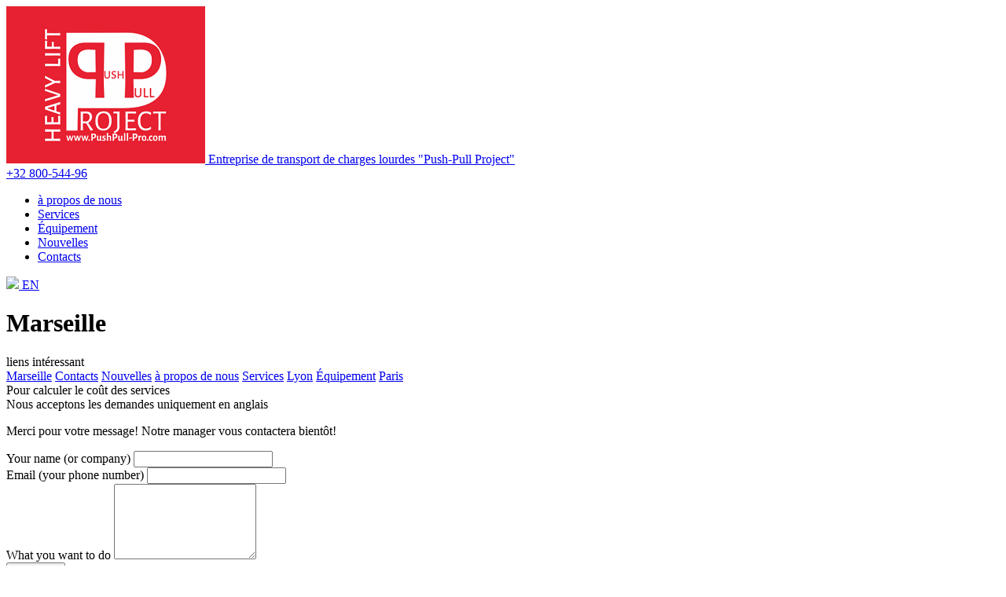

--- FILE ---
content_type: text/html; charset=UTF-8
request_url: https://europe.moving-com.com/france/marseille.html
body_size: 3090
content:
<!DOCTYPE html>
<html>
    <head>
        <meta charset="utf-8">
<meta name="viewport" content="width=device-width, initial-scale=1.0">
<meta name="description" content="   ">
<meta name="keywords" content="   ">
<meta name="author" content="Web-studio Atum">
<meta name="yandex-verification" content="f9af68fb6d9d58e7" />
<meta name="yandex-verification" content="2346bfc650d0ffe7" />
<base href="https://europe.moving-com.com/" />
<title>Marseille</title>
<link rel="shortcut icon" href="favicon.ico" type="image/x-icon">
<link href="/inc/css/bootstrap.min.css" rel="stylesheet">
<link href="/inc/css/lightbox.css" rel="stylesheet">
<link href="/inc/css/styles.css" rel="stylesheet">
<!-- HTML5 shim and Respond.js for IE8 support of HTML5 elements and media queries -->
<!--[if lt IE 9]>
    <script src="https://oss.maxcdn.com/html5shiv/3.7.2/html5shiv.min.js"></script>
    <script src="https://oss.maxcdn.com/respond/1.4.2/respond.min.js"></script>
<![endif]-->
    <link rel="stylesheet" href="/assets/components/ajaxform/css/default.css" type="text/css" />
<link rel="stylesheet" href="/assets/components/gallery/css/web.css" type="text/css" />
</head>
    <body>
        
        <header>
    <div class="container">
        
        <div class="row">
            <div class="col-sm-6 col-md-4 col-lg-4">
                <a href="france/" class="logo d-flex align-content-center">
                    <img src="uploads/logo2018-6-min-small.png" alt="Entreprise de transport de charges lourdes "Push-Pull Project""/>
                    <span class="align-self-center">Entreprise de transport de charges lourdes "Push-Pull Project"</span>
                </a>
            </div>
            <div class="col-sm-5 col-md-7 col-lg-7">
                <div class="text-right header-phone"><a href="tel:+3280054496" onclick="ga ('send', 'event', 'click_phone', 'click_phone');goog_report_conversion ('tel:+3280054496')">+32 800-544-96</a></div>
                <nav class="navbar navbar-expand-md">
                    <div class="collapse navbar-collapse" id="menu">
                        
                        <ul class="navbar-nav ml-auto">
                            <li class="nav-item align-self-center first active"> <a href="france/" class="nav-link" >à propos de nous</a></li><li class="nav-item align-self-center"> <a href="france/services.html" class="nav-link" >Services</a></li><li class="nav-item align-self-center"> <a href="france/equipement.html" class="nav-link" >Équipement</a></li><li class="nav-item align-self-center"> <a href="france/nouvelles.html" class="nav-link" >Nouvelles</a></li><li class="nav-item align-self-center last"> <a href="france/contacts.html" class="nav-link" >Contacts</a></li>
                        </ul>
                    </div>
                </nav>
            </div>
            <div class="col-sm-1 col-md-1 col-lg-1">
                <a href="france/en/marseilles.html" class="enhref" ><img src="/inc/img/eng-icon.jpg"/> EN</a>
            </div>
        </div>
    </div>
</header>
        <div id="wrapper">
            <div class="container">
                <h1>Marseille</h1>
                
                <div class="row">
                    <div class="col-md-4">
                        <div class="interesting">
                            <div class="title">liens <span>intéressant</span> </div>
                            <div class="interest-content">
                                <a href="france/marseille.html">Marseille</a>
<a href="france/contacts.html">Contacts</a>
<a href="france/nouvelles.html">Nouvelles</a>
<a href="france/a-propos-de-nous.html">à propos de nous</a>
<a href="france/services.html">Services</a>
<a href="france/lyon.html">Lyon</a>
<a href="france/equipement.html">Équipement</a>
<a href="france/paris.html">Paris</a>
                            </div>
                        </div>
                    </div>
                    <div class="col-md-8">
                        <div class="form-wrapper">
    <div class="title">Pour calculer le coût des services<br/><span class="small">Nous acceptons les demandes uniquement en anglais</span></div>
    <form class="ajax_form" method="post" action="france/marseille.html" id="orderForm" enctype="multipart/form-data">
    <div class="form-result">
        <p class="alert alert-success">Merci pour votre message! Notre manager vous contactera bientôt!</p>
    </div>
    <div class="row row-condensed">
        <div class="col-sm-12 col-md-6 mb-2">
            <label for="orderField1" class="control-label">Your name (or company)</label>
            <input type="text" class="form-control" id="orderField1" name="orderField1" required >
            <span class="error_orderField1 small"></span>
        </div>
        <div class="col-sm-12 col-md-6 mb-2">
            <label for="orderField2" class="control-label">Email (your phone number)</label>
            <input type="text" class="form-control phone" id="orderField2" name="orderField2" required >
            <span class="error_orderField2 small"></span>
        </div>
        <div class="col-sm-12 col-md-6 col-lg-6 mb-3">
            <label for="orderField3" class="control-label">What you want to do</label>
            <textarea class="form-control" id="orderField3" name="orderField3" required rows="6"></textarea>
            <span class="error_orderField3 small"></span>
        </div>
        <div class="col-sm-12 col-md-6 col-lg-6 mb-3">
            <div class="file_upload" id="file_upload">
                <button type="button" class="button">Attach file</button>
                <div class="mark">No file selected</div>
                <input type="file" name="orderField5" id="dirfile" value="">
            </div>
            <div class="form-item">
                <div class="g-recaptcha" data-sitekey="6Lc0hqsUAAAAAGCRDyAqtV0JinnuT817hNdOJmFu"></div>
<script type="text/javascript" src="https://www.google.com/recaptcha/api.js?hl=ru"></script>
                
            </div>
            <input type="hidden" name="orderField4[]" value="">
            
  <div class="custom-control custom-checkbox my-1 mr-sm-2">
    <input type="checkbox" class="custom-control-input" name="orderField4[]" id="orderField4" value="yes" required>
    <label class="custom-control-label" for="orderField4"><a href="#policy" data-toggle="modal" data-target="#policy" title="privacy policy">privacy policy</a></label>
  </div>
            <input type="submit" class="btn btn-info btn-block" name="orderSubmit" id="orderSubmit" value="Send">
        </div>
    </div>

	<input type="hidden" name="af_action" value="72265c52ac777ac14a9f15f5ecc33a30" />
</form>
</div>
                    </div>
                </div>
                
            </div>
            <div class="py-3"></div>
            <div class="container-fluid">
                <div class="row">
                <div class="col-sm-6 col-md-4 col-lg-2">
    <a href="/assets/gallery/2/13.jpg" title="moving the press" data-lightbox="gallery" >
        <img class="img-fluid d-block mx-auto" src="/assets/components/gallery/connector.php?action=web/phpthumb&amp;ctx=web&amp;w=400&amp;h=300&amp;zc=1&amp;far=C&amp;q=90&amp;src=%2Fassets%2Fgallery%2F2%2F13.jpg" alt="moving the press"  />
    </a>
</div>
<div class="col-sm-6 col-md-4 col-lg-2">
    <a href="/assets/gallery/2/8.jpg" title="pulling the machine" data-lightbox="gallery" >
        <img class="img-fluid d-block mx-auto" src="/assets/components/gallery/connector.php?action=web/phpthumb&amp;ctx=web&amp;w=400&amp;h=300&amp;zc=1&amp;far=C&amp;q=90&amp;src=%2Fassets%2Fgallery%2F2%2F8.jpg" alt="pulling the machine"  />
    </a>
</div>
<div class="col-sm-6 col-md-4 col-lg-2">
    <a href="/assets/gallery/2/10.jpg" title="lifting crane" data-lightbox="gallery" >
        <img class="img-fluid d-block mx-auto" src="/assets/components/gallery/connector.php?action=web/phpthumb&amp;ctx=web&amp;w=400&amp;h=300&amp;zc=1&amp;far=C&amp;q=90&amp;src=%2Fassets%2Fgallery%2F2%2F10.jpg" alt="lifting crane"  />
    </a>
</div>
<div class="col-sm-6 col-md-4 col-lg-2">
    <a href="/assets/gallery/2/9.jpg" title="rigging" data-lightbox="gallery" >
        <img class="img-fluid d-block mx-auto" src="/assets/components/gallery/connector.php?action=web/phpthumb&amp;ctx=web&amp;w=400&amp;h=300&amp;zc=1&amp;far=C&amp;q=90&amp;src=%2Fassets%2Fgallery%2F2%2F9.jpg" alt="rigging"  />
    </a>
</div>
<div class="col-sm-6 col-md-4 col-lg-2">
    <a href="/assets/gallery/2/12.jpg" title="rigging the press" data-lightbox="gallery" >
        <img class="img-fluid d-block mx-auto" src="/assets/components/gallery/connector.php?action=web/phpthumb&amp;ctx=web&amp;w=400&amp;h=300&amp;zc=1&amp;far=C&amp;q=90&amp;src=%2Fassets%2Fgallery%2F2%2F12.jpg" alt="rigging the press"  />
    </a>
</div>
<div class="col-sm-6 col-md-4 col-lg-2">
    <a href="/assets/gallery/2/11.jpg" title="mounting the machine" data-lightbox="gallery" >
        <img class="img-fluid d-block mx-auto" src="/assets/components/gallery/connector.php?action=web/phpthumb&amp;ctx=web&amp;w=400&amp;h=300&amp;zc=1&amp;far=C&amp;q=90&amp;src=%2Fassets%2Fgallery%2F2%2F11.jpg" alt="mounting the machine"  />
    </a>
</div>
            </div>
            </div>
        </div>
        <footer>
    <div class="container">
        <div class="row">
            <div class="col-md-6">
                <div class="copyright">© 2019 Entreprise de transport de charges lourdes "Push-Pull Project"<br/>
                    <span class="small">La copie partielle ou complète du texte et des documents photographiques n'est possible qu'avec l'autorisation écrite de l'administration de la société. Lien vers le site Web requis!</span></div>
            </div>
            <div class="col-md-5">
                <div class="footer-label">gréage | montage | demontage</div>
            </div>
            <div class="col-md-1">
                <div class="madein">fabriqué en <a href="http://a-tum.ru" target="_blank">Atum</a></div>
            </div>
        </div>
        
    </div>
</footer>
        <!-- Yandex.Metrika counter -->
<script type="text/javascript" >
    (function (d, w, c) {
        (w[c] = w[c] || []).push(function() {
            try {
                w.yaCounter48358970 = new Ya.Metrika({
                    id:48358970,
                    clickmap:true,
                    trackLinks:true,
                    accurateTrackBounce:true,
                    webvisor:true
                });
            } catch(e) { }
        });

        var n = d.getElementsByTagName("script")[0],
            s = d.createElement("script"),
            f = function () { n.parentNode.insertBefore(s, n); };
        s.type = "text/javascript";
        s.async = true;
        s.src = "https://mc.yandex.ru/metrika/watch.js";

        if (w.opera == "[object Opera]") {
            d.addEventListener("DOMContentLoaded", f, false);
        } else { f(); }
    })(document, window, "yandex_metrika_callbacks");
</script>
<noscript><div><img src="https://mc.yandex.ru/watch/48358970" style="position:absolute; left:-9999px;" alt="" /></div></noscript>
<!-- /Yandex.Metrika counter -->


<script src="/inc/js/jquery-3.2.1.min.js"></script>
<script src="/inc/js/jquery-migrate-3.0.0.min.js"></script>
<script src="/inc/js/popper.min.js"></script>
<script src="/inc/js/bootstrap.min.js"></script>
<script src="/inc/js/jquery.maskedinput.js"></script>
<script src="/inc/js/lightbox.min.js"></script>
<script src="/inc/js/scripts.js"></script>
<script>
$(document).ready(function(){
    
    var wrapper = $( "#file_upload" ),
        inp = wrapper.find( "input" ),
        btn = wrapper.find( ".button" ),
        lbl = wrapper.find( ".mark" );
    inp.focus(function(){
        wrapper.addClass( "focus" );
    }).blur(function(){
        wrapper.removeClass( "focus" );
    });
    var file_api = ( window.File && window.FileReader && window.FileList && window.Blob ) ? true : false;
    inp.change(function(){
        var file_name;
        if( file_api && inp[ 0 ].files[ 0 ] )
            file_name = inp[ 0 ].files[ 0 ].name;
        else
            file_name = inp.val().replace( "C:\\fakepath\\", '' );
        if( ! file_name.length ) return;
        if( btn.is( ":visible" ) ){
            btn.text( file_name );
            //btn.text( "Выбрать" );
        }else
            btn.text( file_name );
    }).change();
    
});
</script>
    <script type="text/javascript" src="/assets/components/ajaxform/js/custom.js"></script>
<script type="text/javascript">AjaxForm.initialize({"assetsUrl":"\/assets\/components\/ajaxform\/","actionUrl":"\/assets\/components\/ajaxform\/action.php","closeMessage":"\u0437\u0430\u043a\u0440\u044b\u0442\u044c \u0432\u0441\u0435","formSelector":"form.ajax_form","pageId":29});</script>
</body>
</html>

--- FILE ---
content_type: text/html; charset=utf-8
request_url: https://www.google.com/recaptcha/api2/anchor?ar=1&k=6Lc0hqsUAAAAAGCRDyAqtV0JinnuT817hNdOJmFu&co=aHR0cHM6Ly9ldXJvcGUubW92aW5nLWNvbS5jb206NDQz&hl=ru&v=PoyoqOPhxBO7pBk68S4YbpHZ&size=normal&anchor-ms=20000&execute-ms=30000&cb=4z2gubxjtnah
body_size: 49503
content:
<!DOCTYPE HTML><html dir="ltr" lang="ru"><head><meta http-equiv="Content-Type" content="text/html; charset=UTF-8">
<meta http-equiv="X-UA-Compatible" content="IE=edge">
<title>reCAPTCHA</title>
<style type="text/css">
/* cyrillic-ext */
@font-face {
  font-family: 'Roboto';
  font-style: normal;
  font-weight: 400;
  font-stretch: 100%;
  src: url(//fonts.gstatic.com/s/roboto/v48/KFO7CnqEu92Fr1ME7kSn66aGLdTylUAMa3GUBHMdazTgWw.woff2) format('woff2');
  unicode-range: U+0460-052F, U+1C80-1C8A, U+20B4, U+2DE0-2DFF, U+A640-A69F, U+FE2E-FE2F;
}
/* cyrillic */
@font-face {
  font-family: 'Roboto';
  font-style: normal;
  font-weight: 400;
  font-stretch: 100%;
  src: url(//fonts.gstatic.com/s/roboto/v48/KFO7CnqEu92Fr1ME7kSn66aGLdTylUAMa3iUBHMdazTgWw.woff2) format('woff2');
  unicode-range: U+0301, U+0400-045F, U+0490-0491, U+04B0-04B1, U+2116;
}
/* greek-ext */
@font-face {
  font-family: 'Roboto';
  font-style: normal;
  font-weight: 400;
  font-stretch: 100%;
  src: url(//fonts.gstatic.com/s/roboto/v48/KFO7CnqEu92Fr1ME7kSn66aGLdTylUAMa3CUBHMdazTgWw.woff2) format('woff2');
  unicode-range: U+1F00-1FFF;
}
/* greek */
@font-face {
  font-family: 'Roboto';
  font-style: normal;
  font-weight: 400;
  font-stretch: 100%;
  src: url(//fonts.gstatic.com/s/roboto/v48/KFO7CnqEu92Fr1ME7kSn66aGLdTylUAMa3-UBHMdazTgWw.woff2) format('woff2');
  unicode-range: U+0370-0377, U+037A-037F, U+0384-038A, U+038C, U+038E-03A1, U+03A3-03FF;
}
/* math */
@font-face {
  font-family: 'Roboto';
  font-style: normal;
  font-weight: 400;
  font-stretch: 100%;
  src: url(//fonts.gstatic.com/s/roboto/v48/KFO7CnqEu92Fr1ME7kSn66aGLdTylUAMawCUBHMdazTgWw.woff2) format('woff2');
  unicode-range: U+0302-0303, U+0305, U+0307-0308, U+0310, U+0312, U+0315, U+031A, U+0326-0327, U+032C, U+032F-0330, U+0332-0333, U+0338, U+033A, U+0346, U+034D, U+0391-03A1, U+03A3-03A9, U+03B1-03C9, U+03D1, U+03D5-03D6, U+03F0-03F1, U+03F4-03F5, U+2016-2017, U+2034-2038, U+203C, U+2040, U+2043, U+2047, U+2050, U+2057, U+205F, U+2070-2071, U+2074-208E, U+2090-209C, U+20D0-20DC, U+20E1, U+20E5-20EF, U+2100-2112, U+2114-2115, U+2117-2121, U+2123-214F, U+2190, U+2192, U+2194-21AE, U+21B0-21E5, U+21F1-21F2, U+21F4-2211, U+2213-2214, U+2216-22FF, U+2308-230B, U+2310, U+2319, U+231C-2321, U+2336-237A, U+237C, U+2395, U+239B-23B7, U+23D0, U+23DC-23E1, U+2474-2475, U+25AF, U+25B3, U+25B7, U+25BD, U+25C1, U+25CA, U+25CC, U+25FB, U+266D-266F, U+27C0-27FF, U+2900-2AFF, U+2B0E-2B11, U+2B30-2B4C, U+2BFE, U+3030, U+FF5B, U+FF5D, U+1D400-1D7FF, U+1EE00-1EEFF;
}
/* symbols */
@font-face {
  font-family: 'Roboto';
  font-style: normal;
  font-weight: 400;
  font-stretch: 100%;
  src: url(//fonts.gstatic.com/s/roboto/v48/KFO7CnqEu92Fr1ME7kSn66aGLdTylUAMaxKUBHMdazTgWw.woff2) format('woff2');
  unicode-range: U+0001-000C, U+000E-001F, U+007F-009F, U+20DD-20E0, U+20E2-20E4, U+2150-218F, U+2190, U+2192, U+2194-2199, U+21AF, U+21E6-21F0, U+21F3, U+2218-2219, U+2299, U+22C4-22C6, U+2300-243F, U+2440-244A, U+2460-24FF, U+25A0-27BF, U+2800-28FF, U+2921-2922, U+2981, U+29BF, U+29EB, U+2B00-2BFF, U+4DC0-4DFF, U+FFF9-FFFB, U+10140-1018E, U+10190-1019C, U+101A0, U+101D0-101FD, U+102E0-102FB, U+10E60-10E7E, U+1D2C0-1D2D3, U+1D2E0-1D37F, U+1F000-1F0FF, U+1F100-1F1AD, U+1F1E6-1F1FF, U+1F30D-1F30F, U+1F315, U+1F31C, U+1F31E, U+1F320-1F32C, U+1F336, U+1F378, U+1F37D, U+1F382, U+1F393-1F39F, U+1F3A7-1F3A8, U+1F3AC-1F3AF, U+1F3C2, U+1F3C4-1F3C6, U+1F3CA-1F3CE, U+1F3D4-1F3E0, U+1F3ED, U+1F3F1-1F3F3, U+1F3F5-1F3F7, U+1F408, U+1F415, U+1F41F, U+1F426, U+1F43F, U+1F441-1F442, U+1F444, U+1F446-1F449, U+1F44C-1F44E, U+1F453, U+1F46A, U+1F47D, U+1F4A3, U+1F4B0, U+1F4B3, U+1F4B9, U+1F4BB, U+1F4BF, U+1F4C8-1F4CB, U+1F4D6, U+1F4DA, U+1F4DF, U+1F4E3-1F4E6, U+1F4EA-1F4ED, U+1F4F7, U+1F4F9-1F4FB, U+1F4FD-1F4FE, U+1F503, U+1F507-1F50B, U+1F50D, U+1F512-1F513, U+1F53E-1F54A, U+1F54F-1F5FA, U+1F610, U+1F650-1F67F, U+1F687, U+1F68D, U+1F691, U+1F694, U+1F698, U+1F6AD, U+1F6B2, U+1F6B9-1F6BA, U+1F6BC, U+1F6C6-1F6CF, U+1F6D3-1F6D7, U+1F6E0-1F6EA, U+1F6F0-1F6F3, U+1F6F7-1F6FC, U+1F700-1F7FF, U+1F800-1F80B, U+1F810-1F847, U+1F850-1F859, U+1F860-1F887, U+1F890-1F8AD, U+1F8B0-1F8BB, U+1F8C0-1F8C1, U+1F900-1F90B, U+1F93B, U+1F946, U+1F984, U+1F996, U+1F9E9, U+1FA00-1FA6F, U+1FA70-1FA7C, U+1FA80-1FA89, U+1FA8F-1FAC6, U+1FACE-1FADC, U+1FADF-1FAE9, U+1FAF0-1FAF8, U+1FB00-1FBFF;
}
/* vietnamese */
@font-face {
  font-family: 'Roboto';
  font-style: normal;
  font-weight: 400;
  font-stretch: 100%;
  src: url(//fonts.gstatic.com/s/roboto/v48/KFO7CnqEu92Fr1ME7kSn66aGLdTylUAMa3OUBHMdazTgWw.woff2) format('woff2');
  unicode-range: U+0102-0103, U+0110-0111, U+0128-0129, U+0168-0169, U+01A0-01A1, U+01AF-01B0, U+0300-0301, U+0303-0304, U+0308-0309, U+0323, U+0329, U+1EA0-1EF9, U+20AB;
}
/* latin-ext */
@font-face {
  font-family: 'Roboto';
  font-style: normal;
  font-weight: 400;
  font-stretch: 100%;
  src: url(//fonts.gstatic.com/s/roboto/v48/KFO7CnqEu92Fr1ME7kSn66aGLdTylUAMa3KUBHMdazTgWw.woff2) format('woff2');
  unicode-range: U+0100-02BA, U+02BD-02C5, U+02C7-02CC, U+02CE-02D7, U+02DD-02FF, U+0304, U+0308, U+0329, U+1D00-1DBF, U+1E00-1E9F, U+1EF2-1EFF, U+2020, U+20A0-20AB, U+20AD-20C0, U+2113, U+2C60-2C7F, U+A720-A7FF;
}
/* latin */
@font-face {
  font-family: 'Roboto';
  font-style: normal;
  font-weight: 400;
  font-stretch: 100%;
  src: url(//fonts.gstatic.com/s/roboto/v48/KFO7CnqEu92Fr1ME7kSn66aGLdTylUAMa3yUBHMdazQ.woff2) format('woff2');
  unicode-range: U+0000-00FF, U+0131, U+0152-0153, U+02BB-02BC, U+02C6, U+02DA, U+02DC, U+0304, U+0308, U+0329, U+2000-206F, U+20AC, U+2122, U+2191, U+2193, U+2212, U+2215, U+FEFF, U+FFFD;
}
/* cyrillic-ext */
@font-face {
  font-family: 'Roboto';
  font-style: normal;
  font-weight: 500;
  font-stretch: 100%;
  src: url(//fonts.gstatic.com/s/roboto/v48/KFO7CnqEu92Fr1ME7kSn66aGLdTylUAMa3GUBHMdazTgWw.woff2) format('woff2');
  unicode-range: U+0460-052F, U+1C80-1C8A, U+20B4, U+2DE0-2DFF, U+A640-A69F, U+FE2E-FE2F;
}
/* cyrillic */
@font-face {
  font-family: 'Roboto';
  font-style: normal;
  font-weight: 500;
  font-stretch: 100%;
  src: url(//fonts.gstatic.com/s/roboto/v48/KFO7CnqEu92Fr1ME7kSn66aGLdTylUAMa3iUBHMdazTgWw.woff2) format('woff2');
  unicode-range: U+0301, U+0400-045F, U+0490-0491, U+04B0-04B1, U+2116;
}
/* greek-ext */
@font-face {
  font-family: 'Roboto';
  font-style: normal;
  font-weight: 500;
  font-stretch: 100%;
  src: url(//fonts.gstatic.com/s/roboto/v48/KFO7CnqEu92Fr1ME7kSn66aGLdTylUAMa3CUBHMdazTgWw.woff2) format('woff2');
  unicode-range: U+1F00-1FFF;
}
/* greek */
@font-face {
  font-family: 'Roboto';
  font-style: normal;
  font-weight: 500;
  font-stretch: 100%;
  src: url(//fonts.gstatic.com/s/roboto/v48/KFO7CnqEu92Fr1ME7kSn66aGLdTylUAMa3-UBHMdazTgWw.woff2) format('woff2');
  unicode-range: U+0370-0377, U+037A-037F, U+0384-038A, U+038C, U+038E-03A1, U+03A3-03FF;
}
/* math */
@font-face {
  font-family: 'Roboto';
  font-style: normal;
  font-weight: 500;
  font-stretch: 100%;
  src: url(//fonts.gstatic.com/s/roboto/v48/KFO7CnqEu92Fr1ME7kSn66aGLdTylUAMawCUBHMdazTgWw.woff2) format('woff2');
  unicode-range: U+0302-0303, U+0305, U+0307-0308, U+0310, U+0312, U+0315, U+031A, U+0326-0327, U+032C, U+032F-0330, U+0332-0333, U+0338, U+033A, U+0346, U+034D, U+0391-03A1, U+03A3-03A9, U+03B1-03C9, U+03D1, U+03D5-03D6, U+03F0-03F1, U+03F4-03F5, U+2016-2017, U+2034-2038, U+203C, U+2040, U+2043, U+2047, U+2050, U+2057, U+205F, U+2070-2071, U+2074-208E, U+2090-209C, U+20D0-20DC, U+20E1, U+20E5-20EF, U+2100-2112, U+2114-2115, U+2117-2121, U+2123-214F, U+2190, U+2192, U+2194-21AE, U+21B0-21E5, U+21F1-21F2, U+21F4-2211, U+2213-2214, U+2216-22FF, U+2308-230B, U+2310, U+2319, U+231C-2321, U+2336-237A, U+237C, U+2395, U+239B-23B7, U+23D0, U+23DC-23E1, U+2474-2475, U+25AF, U+25B3, U+25B7, U+25BD, U+25C1, U+25CA, U+25CC, U+25FB, U+266D-266F, U+27C0-27FF, U+2900-2AFF, U+2B0E-2B11, U+2B30-2B4C, U+2BFE, U+3030, U+FF5B, U+FF5D, U+1D400-1D7FF, U+1EE00-1EEFF;
}
/* symbols */
@font-face {
  font-family: 'Roboto';
  font-style: normal;
  font-weight: 500;
  font-stretch: 100%;
  src: url(//fonts.gstatic.com/s/roboto/v48/KFO7CnqEu92Fr1ME7kSn66aGLdTylUAMaxKUBHMdazTgWw.woff2) format('woff2');
  unicode-range: U+0001-000C, U+000E-001F, U+007F-009F, U+20DD-20E0, U+20E2-20E4, U+2150-218F, U+2190, U+2192, U+2194-2199, U+21AF, U+21E6-21F0, U+21F3, U+2218-2219, U+2299, U+22C4-22C6, U+2300-243F, U+2440-244A, U+2460-24FF, U+25A0-27BF, U+2800-28FF, U+2921-2922, U+2981, U+29BF, U+29EB, U+2B00-2BFF, U+4DC0-4DFF, U+FFF9-FFFB, U+10140-1018E, U+10190-1019C, U+101A0, U+101D0-101FD, U+102E0-102FB, U+10E60-10E7E, U+1D2C0-1D2D3, U+1D2E0-1D37F, U+1F000-1F0FF, U+1F100-1F1AD, U+1F1E6-1F1FF, U+1F30D-1F30F, U+1F315, U+1F31C, U+1F31E, U+1F320-1F32C, U+1F336, U+1F378, U+1F37D, U+1F382, U+1F393-1F39F, U+1F3A7-1F3A8, U+1F3AC-1F3AF, U+1F3C2, U+1F3C4-1F3C6, U+1F3CA-1F3CE, U+1F3D4-1F3E0, U+1F3ED, U+1F3F1-1F3F3, U+1F3F5-1F3F7, U+1F408, U+1F415, U+1F41F, U+1F426, U+1F43F, U+1F441-1F442, U+1F444, U+1F446-1F449, U+1F44C-1F44E, U+1F453, U+1F46A, U+1F47D, U+1F4A3, U+1F4B0, U+1F4B3, U+1F4B9, U+1F4BB, U+1F4BF, U+1F4C8-1F4CB, U+1F4D6, U+1F4DA, U+1F4DF, U+1F4E3-1F4E6, U+1F4EA-1F4ED, U+1F4F7, U+1F4F9-1F4FB, U+1F4FD-1F4FE, U+1F503, U+1F507-1F50B, U+1F50D, U+1F512-1F513, U+1F53E-1F54A, U+1F54F-1F5FA, U+1F610, U+1F650-1F67F, U+1F687, U+1F68D, U+1F691, U+1F694, U+1F698, U+1F6AD, U+1F6B2, U+1F6B9-1F6BA, U+1F6BC, U+1F6C6-1F6CF, U+1F6D3-1F6D7, U+1F6E0-1F6EA, U+1F6F0-1F6F3, U+1F6F7-1F6FC, U+1F700-1F7FF, U+1F800-1F80B, U+1F810-1F847, U+1F850-1F859, U+1F860-1F887, U+1F890-1F8AD, U+1F8B0-1F8BB, U+1F8C0-1F8C1, U+1F900-1F90B, U+1F93B, U+1F946, U+1F984, U+1F996, U+1F9E9, U+1FA00-1FA6F, U+1FA70-1FA7C, U+1FA80-1FA89, U+1FA8F-1FAC6, U+1FACE-1FADC, U+1FADF-1FAE9, U+1FAF0-1FAF8, U+1FB00-1FBFF;
}
/* vietnamese */
@font-face {
  font-family: 'Roboto';
  font-style: normal;
  font-weight: 500;
  font-stretch: 100%;
  src: url(//fonts.gstatic.com/s/roboto/v48/KFO7CnqEu92Fr1ME7kSn66aGLdTylUAMa3OUBHMdazTgWw.woff2) format('woff2');
  unicode-range: U+0102-0103, U+0110-0111, U+0128-0129, U+0168-0169, U+01A0-01A1, U+01AF-01B0, U+0300-0301, U+0303-0304, U+0308-0309, U+0323, U+0329, U+1EA0-1EF9, U+20AB;
}
/* latin-ext */
@font-face {
  font-family: 'Roboto';
  font-style: normal;
  font-weight: 500;
  font-stretch: 100%;
  src: url(//fonts.gstatic.com/s/roboto/v48/KFO7CnqEu92Fr1ME7kSn66aGLdTylUAMa3KUBHMdazTgWw.woff2) format('woff2');
  unicode-range: U+0100-02BA, U+02BD-02C5, U+02C7-02CC, U+02CE-02D7, U+02DD-02FF, U+0304, U+0308, U+0329, U+1D00-1DBF, U+1E00-1E9F, U+1EF2-1EFF, U+2020, U+20A0-20AB, U+20AD-20C0, U+2113, U+2C60-2C7F, U+A720-A7FF;
}
/* latin */
@font-face {
  font-family: 'Roboto';
  font-style: normal;
  font-weight: 500;
  font-stretch: 100%;
  src: url(//fonts.gstatic.com/s/roboto/v48/KFO7CnqEu92Fr1ME7kSn66aGLdTylUAMa3yUBHMdazQ.woff2) format('woff2');
  unicode-range: U+0000-00FF, U+0131, U+0152-0153, U+02BB-02BC, U+02C6, U+02DA, U+02DC, U+0304, U+0308, U+0329, U+2000-206F, U+20AC, U+2122, U+2191, U+2193, U+2212, U+2215, U+FEFF, U+FFFD;
}
/* cyrillic-ext */
@font-face {
  font-family: 'Roboto';
  font-style: normal;
  font-weight: 900;
  font-stretch: 100%;
  src: url(//fonts.gstatic.com/s/roboto/v48/KFO7CnqEu92Fr1ME7kSn66aGLdTylUAMa3GUBHMdazTgWw.woff2) format('woff2');
  unicode-range: U+0460-052F, U+1C80-1C8A, U+20B4, U+2DE0-2DFF, U+A640-A69F, U+FE2E-FE2F;
}
/* cyrillic */
@font-face {
  font-family: 'Roboto';
  font-style: normal;
  font-weight: 900;
  font-stretch: 100%;
  src: url(//fonts.gstatic.com/s/roboto/v48/KFO7CnqEu92Fr1ME7kSn66aGLdTylUAMa3iUBHMdazTgWw.woff2) format('woff2');
  unicode-range: U+0301, U+0400-045F, U+0490-0491, U+04B0-04B1, U+2116;
}
/* greek-ext */
@font-face {
  font-family: 'Roboto';
  font-style: normal;
  font-weight: 900;
  font-stretch: 100%;
  src: url(//fonts.gstatic.com/s/roboto/v48/KFO7CnqEu92Fr1ME7kSn66aGLdTylUAMa3CUBHMdazTgWw.woff2) format('woff2');
  unicode-range: U+1F00-1FFF;
}
/* greek */
@font-face {
  font-family: 'Roboto';
  font-style: normal;
  font-weight: 900;
  font-stretch: 100%;
  src: url(//fonts.gstatic.com/s/roboto/v48/KFO7CnqEu92Fr1ME7kSn66aGLdTylUAMa3-UBHMdazTgWw.woff2) format('woff2');
  unicode-range: U+0370-0377, U+037A-037F, U+0384-038A, U+038C, U+038E-03A1, U+03A3-03FF;
}
/* math */
@font-face {
  font-family: 'Roboto';
  font-style: normal;
  font-weight: 900;
  font-stretch: 100%;
  src: url(//fonts.gstatic.com/s/roboto/v48/KFO7CnqEu92Fr1ME7kSn66aGLdTylUAMawCUBHMdazTgWw.woff2) format('woff2');
  unicode-range: U+0302-0303, U+0305, U+0307-0308, U+0310, U+0312, U+0315, U+031A, U+0326-0327, U+032C, U+032F-0330, U+0332-0333, U+0338, U+033A, U+0346, U+034D, U+0391-03A1, U+03A3-03A9, U+03B1-03C9, U+03D1, U+03D5-03D6, U+03F0-03F1, U+03F4-03F5, U+2016-2017, U+2034-2038, U+203C, U+2040, U+2043, U+2047, U+2050, U+2057, U+205F, U+2070-2071, U+2074-208E, U+2090-209C, U+20D0-20DC, U+20E1, U+20E5-20EF, U+2100-2112, U+2114-2115, U+2117-2121, U+2123-214F, U+2190, U+2192, U+2194-21AE, U+21B0-21E5, U+21F1-21F2, U+21F4-2211, U+2213-2214, U+2216-22FF, U+2308-230B, U+2310, U+2319, U+231C-2321, U+2336-237A, U+237C, U+2395, U+239B-23B7, U+23D0, U+23DC-23E1, U+2474-2475, U+25AF, U+25B3, U+25B7, U+25BD, U+25C1, U+25CA, U+25CC, U+25FB, U+266D-266F, U+27C0-27FF, U+2900-2AFF, U+2B0E-2B11, U+2B30-2B4C, U+2BFE, U+3030, U+FF5B, U+FF5D, U+1D400-1D7FF, U+1EE00-1EEFF;
}
/* symbols */
@font-face {
  font-family: 'Roboto';
  font-style: normal;
  font-weight: 900;
  font-stretch: 100%;
  src: url(//fonts.gstatic.com/s/roboto/v48/KFO7CnqEu92Fr1ME7kSn66aGLdTylUAMaxKUBHMdazTgWw.woff2) format('woff2');
  unicode-range: U+0001-000C, U+000E-001F, U+007F-009F, U+20DD-20E0, U+20E2-20E4, U+2150-218F, U+2190, U+2192, U+2194-2199, U+21AF, U+21E6-21F0, U+21F3, U+2218-2219, U+2299, U+22C4-22C6, U+2300-243F, U+2440-244A, U+2460-24FF, U+25A0-27BF, U+2800-28FF, U+2921-2922, U+2981, U+29BF, U+29EB, U+2B00-2BFF, U+4DC0-4DFF, U+FFF9-FFFB, U+10140-1018E, U+10190-1019C, U+101A0, U+101D0-101FD, U+102E0-102FB, U+10E60-10E7E, U+1D2C0-1D2D3, U+1D2E0-1D37F, U+1F000-1F0FF, U+1F100-1F1AD, U+1F1E6-1F1FF, U+1F30D-1F30F, U+1F315, U+1F31C, U+1F31E, U+1F320-1F32C, U+1F336, U+1F378, U+1F37D, U+1F382, U+1F393-1F39F, U+1F3A7-1F3A8, U+1F3AC-1F3AF, U+1F3C2, U+1F3C4-1F3C6, U+1F3CA-1F3CE, U+1F3D4-1F3E0, U+1F3ED, U+1F3F1-1F3F3, U+1F3F5-1F3F7, U+1F408, U+1F415, U+1F41F, U+1F426, U+1F43F, U+1F441-1F442, U+1F444, U+1F446-1F449, U+1F44C-1F44E, U+1F453, U+1F46A, U+1F47D, U+1F4A3, U+1F4B0, U+1F4B3, U+1F4B9, U+1F4BB, U+1F4BF, U+1F4C8-1F4CB, U+1F4D6, U+1F4DA, U+1F4DF, U+1F4E3-1F4E6, U+1F4EA-1F4ED, U+1F4F7, U+1F4F9-1F4FB, U+1F4FD-1F4FE, U+1F503, U+1F507-1F50B, U+1F50D, U+1F512-1F513, U+1F53E-1F54A, U+1F54F-1F5FA, U+1F610, U+1F650-1F67F, U+1F687, U+1F68D, U+1F691, U+1F694, U+1F698, U+1F6AD, U+1F6B2, U+1F6B9-1F6BA, U+1F6BC, U+1F6C6-1F6CF, U+1F6D3-1F6D7, U+1F6E0-1F6EA, U+1F6F0-1F6F3, U+1F6F7-1F6FC, U+1F700-1F7FF, U+1F800-1F80B, U+1F810-1F847, U+1F850-1F859, U+1F860-1F887, U+1F890-1F8AD, U+1F8B0-1F8BB, U+1F8C0-1F8C1, U+1F900-1F90B, U+1F93B, U+1F946, U+1F984, U+1F996, U+1F9E9, U+1FA00-1FA6F, U+1FA70-1FA7C, U+1FA80-1FA89, U+1FA8F-1FAC6, U+1FACE-1FADC, U+1FADF-1FAE9, U+1FAF0-1FAF8, U+1FB00-1FBFF;
}
/* vietnamese */
@font-face {
  font-family: 'Roboto';
  font-style: normal;
  font-weight: 900;
  font-stretch: 100%;
  src: url(//fonts.gstatic.com/s/roboto/v48/KFO7CnqEu92Fr1ME7kSn66aGLdTylUAMa3OUBHMdazTgWw.woff2) format('woff2');
  unicode-range: U+0102-0103, U+0110-0111, U+0128-0129, U+0168-0169, U+01A0-01A1, U+01AF-01B0, U+0300-0301, U+0303-0304, U+0308-0309, U+0323, U+0329, U+1EA0-1EF9, U+20AB;
}
/* latin-ext */
@font-face {
  font-family: 'Roboto';
  font-style: normal;
  font-weight: 900;
  font-stretch: 100%;
  src: url(//fonts.gstatic.com/s/roboto/v48/KFO7CnqEu92Fr1ME7kSn66aGLdTylUAMa3KUBHMdazTgWw.woff2) format('woff2');
  unicode-range: U+0100-02BA, U+02BD-02C5, U+02C7-02CC, U+02CE-02D7, U+02DD-02FF, U+0304, U+0308, U+0329, U+1D00-1DBF, U+1E00-1E9F, U+1EF2-1EFF, U+2020, U+20A0-20AB, U+20AD-20C0, U+2113, U+2C60-2C7F, U+A720-A7FF;
}
/* latin */
@font-face {
  font-family: 'Roboto';
  font-style: normal;
  font-weight: 900;
  font-stretch: 100%;
  src: url(//fonts.gstatic.com/s/roboto/v48/KFO7CnqEu92Fr1ME7kSn66aGLdTylUAMa3yUBHMdazQ.woff2) format('woff2');
  unicode-range: U+0000-00FF, U+0131, U+0152-0153, U+02BB-02BC, U+02C6, U+02DA, U+02DC, U+0304, U+0308, U+0329, U+2000-206F, U+20AC, U+2122, U+2191, U+2193, U+2212, U+2215, U+FEFF, U+FFFD;
}

</style>
<link rel="stylesheet" type="text/css" href="https://www.gstatic.com/recaptcha/releases/PoyoqOPhxBO7pBk68S4YbpHZ/styles__ltr.css">
<script nonce="YWg5i8bBJDWZet8IGPMdjQ" type="text/javascript">window['__recaptcha_api'] = 'https://www.google.com/recaptcha/api2/';</script>
<script type="text/javascript" src="https://www.gstatic.com/recaptcha/releases/PoyoqOPhxBO7pBk68S4YbpHZ/recaptcha__ru.js" nonce="YWg5i8bBJDWZet8IGPMdjQ">
      
    </script></head>
<body><div id="rc-anchor-alert" class="rc-anchor-alert"></div>
<input type="hidden" id="recaptcha-token" value="[base64]">
<script type="text/javascript" nonce="YWg5i8bBJDWZet8IGPMdjQ">
      recaptcha.anchor.Main.init("[\x22ainput\x22,[\x22bgdata\x22,\x22\x22,\[base64]/[base64]/[base64]/[base64]/[base64]/[base64]/KGcoTywyNTMsTy5PKSxVRyhPLEMpKTpnKE8sMjUzLEMpLE8pKSxsKSksTykpfSxieT1mdW5jdGlvbihDLE8sdSxsKXtmb3IobD0odT1SKEMpLDApO08+MDtPLS0pbD1sPDw4fFooQyk7ZyhDLHUsbCl9LFVHPWZ1bmN0aW9uKEMsTyl7Qy5pLmxlbmd0aD4xMDQ/[base64]/[base64]/[base64]/[base64]/[base64]/[base64]/[base64]\\u003d\x22,\[base64]\\u003d\x22,\x22DSPCpkMPwpbCj8KHd8KCIG7ChMKGwp48w4vDizRLwo1SIgbCtEnCgDZRwoEBwrx2w4ZHYF/Ch8Kgw6MAZAxscEQAbm9BdsOEQAISw5Nfw7XCucO9wpZYAGNvw5kHLB5fwovDq8OMHVTCgXRQCsKyQkpoccO6w5TDmcOswp0DFMKMUkwjFsK/[base64]/CoMKwQsOASsOUPyfDvHTCrcKPay3CvMOiwqbDlcOMP2YXEFArwqtuwpBgw51swrp+MGjCoEXDsRjCtEgQcMO/On4YwqUAwrLDthjCgcOvwotMZMK9agjDtkjCvcKyfnfCpkvCnkEXbcO5Z1oMbQzDs8Oxw6oIwogbfMO+w7jCsk/CmMO/w6wEwrvCl1LDkEwYRjrCiXQ+esKmEMKSDsO5V8OAE8KBb07DkcO7GsOcw7fDkMKZDMKGw7ZJLFvCo1TDpQ3Ck8Ohw598D2rCth/CjH1awrptw5J3w4JAS0F7wrYWH8O9w4l4woBaB3rCu8Oqw67DoMOXwokaQCjDs0sTMcOFWsOSw78mwofCi8OxHcOYw6zDgVPDrzLCiGDCv23DhMKnWlzDqTw4G1DCsMKwwoXDl8KQwqvCu8O3wqzDgTxtTQhqwqHDmhFLY18ZH3EcYsOzwobCoD8vwp/DqjFMwrBxE8K2NMOewrTCnsOTczvDhMKXJAA/wr3Dv8KNegkww4ZfWcOcwpfDlsODwpEmw7JRw6rCgcKyMMOBKUcyGMK6wpsjwoXCpsKDZsOhw6jDk2zDgMOuacKIZMOrw5Rbw7DDkBNQw6fDisOpw73Dp2LCjcONQ8KqJUVhOxY/UidGw6FdQsKoCsODwpHCg8Orw4bCoQjDhMKbEU/CinTDqMOnwrRBSxwwwotnw7tow7jCksOyw6rDjsKOWMOiJlA/w5gmwqBwwrQ7w7TDpMOxWDDCk8KnS17CqhzDhiXDusO1wpfClsOke8KES8O9w68cHMOvC8K1w6gIVFPDgUHDtcOWwo/DoXI0OMKMw6wzZVw5aWYKw5vCnRLCgUgFG3/Dg3fCisKLw6HDsMOLw7nCm01mwqDDoHTCv8ODw7TDiGdiw59udMOzw6LCoVcPwrXDgsKbw79ZwrLDnlPDnHvCrkrCsMOpw5zDgQ7DocKvWsO6bSjDi8OOa8OpM0t9W8KdVcOjw4/[base64]/Dq3MKD8KQNnHCo8KGTgk+WsO1w63DkMO+FWtJworDgSnDkcOKwpzDkcKnw51lwp7Cji4Sw4J7wr5Cw6gRTQzCjsK1wqkMwo9oAU5Ww5giG8Oiw43Dtid+F8ODTcKhZsKBw73DlMKtCMOiGsKbw77CkxXDmmfClxTCnsKUw7rCocKRLVvDkVNHcMKaw6/[base64]/CpUNrwrrDq29Uw68GwqbClkfCjSphKUXDrMK0ZFnDhWstw4XDhHjCpcOlUsO5EQBhw5bDvmzCv1Nwwp/[base64]/[base64]/[base64]/DqX9ywq8nW8KwEnQIw53Ds0DDkMK/wrcwDsOxwoXCjXRIw6VjSsOjPhDCnh/[base64]/[base64]/DpnB/w4nCuhTDlBvDoMO8wr0tNXvCkMKvcDJfwrM1woA1w6jCh8KnWAp8wpbDvMKxw6wyEGPDgMOdw4rChGBPw7DDlcKsHT5yK8O5BcKyw4/DkDLClcKPwqXClcKAA8OqGcOmF8OwwprCgg/DhlxFwrPCgmpKPxFbwqQqQzUgwrbCrkzDucKvBcOKKMOZVcOLwoPCq8KMXMO2wrjCnMOaX8OVw5DCgMOYfibDh3bDkHXDp0lzci1DwqjDsizCosO6w7PCscO2wrZmN8KMwoZlES9GwqR8w51MwpTDtl8MwqLCkBEpNcKlwonCpsKJag/Cr8OSc8KZBMOnNUoVdGbDscKuX8KewpR/w5jClANQwr8ww5bChsKRRXpQdBoswobDmQXCkkjCtl3DosObE8KqwrHDnXPDrcODdQ7DtUcsw64VGsO/wpXDlMKaUMO+wqrCt8K/OHvCjm/CkxPCuCrDliwGw6UoRcOVbcKiw4UAfsOtwrDCp8K5w7EVDg/Dv8OZBURxKMOSfsOSdj/DlmHClcKKw7tYBx3CliVbw5VGM8OPaB1GwrDCtsOTBcKCwpbCvTlRLcKCfGtGRcKtbGPDmcKJZizCi8KAwqtBWMKqw63DusOEPHgKQxzDiU8XXMKcby/CgcOWwqHDlsOJFcKwwpliYMKTcMK2WXUfPz3DsQNew4QowoDDq8OGEMKbQ8O2RWJYUzTCkS4LwoTCjUnDkX9jakMww5ZwWMK5w79GXQTCqMOnZcKnfcOvGcKlf1NeTyjDvXLDh8OIIMKpZMOSw4nCuA/Cn8KneTJSLGXCnMKvUxkXAEY1FcKww53Dvz/CtmbDhxsUwqcfwqfDpiHCiDNlXcKqw6/[base64]/IHM3RFzDr3InwpfDuQF2I8K/OcK1w7TDhcOZwpzDhMKnwpUcV8OKwpDCmcK8UsOiw4IrUMKfw77CqMOSfMK6DwPCtTHDisKrw655YF0CUsK8w7HCn8KRwpF5w5pXwqQswphZw5gOw69KW8KILwllw7fCjcODwo/Cu8KqYwAAwozCqsOJw51tCSDDiMOhw6EhUsKbUxpeDsKaKjpGw4ZzPcOYJwB/d8KLwrVKE8KFGArCtVJHw7hxwofCi8O5w6vCgXLClsKOMMKiw6LClsK2ZHbDhMKZwpnCiznDtH0Bw77DtA85w7VjTRTCh8K1wrXDg3XCj0fDjMKUwqYcw7g6w7hHwoI+woPChDQsE8KWScORwrPDpgVUw6R9w48rBcOPwo/CuG7Ct8KcKsO9UsKqwrnCiVfCvgBZw4/[base64]/[base64]/JMOaLUPCik/DnsO9w4vDnn3CjikMwpsPKX3CtMKfw4nDvsOjMVTDgQLDmcKnw6bDgy12WsKyw4x2w53DnBHDp8KrwqNQwpMCdCPDgU4kFRfDgMOgVMKlG8ORwrjDuAt1SsKswp10w4PDuW5hTMKhwos/[base64]/WzbCjlEqwp3CkcKpBnhiHU02w67Cv1DCmRLClcK7w53DlShxw7Bmw7IHcsOGw6rDgGdMw6IxWUc5w5UKcsK0PDfDhlllw5ciwqbCoFNqLjZnwpoALcOTHmYDKcKmW8O3GltGw7/DncKLwpB6CHTChyXCmWjDrEhmLkrCpWvClMOjKsOQwo1gb3I/[base64]/Ckn/[base64]/DjMOowo7DuMKHw7LDjBI8OkkQKsOdSC7DgADCkX8KcFIVVMOGw4HDiMK/IMKSw64iUMK+PsKww6MPw5dVP8OSw7lSwqjCmnYUbkYcwo7Ck3PDiMKqIHDCo8KvwrE8wpDCqAPCnA0xw5Y5WsKVwqV+wpQ4Ll/Cm8Ksw7F3woDDmQ/Cv19yNlzDmMOmDiICwpQ5wolefibDpj3Cv8KUw6wAw6fDhgYfwrUtwp5tZXvDhcKmwoMIwqE4wotRwpVlwopkw6QSMFsbwoLCpw3Dl8KuwpjDvGp6HMKyw5zDuMKrKHQzHSvCkcKGZC/DmsKrbcO1wqTCjzRQPsKWwroNK8Ogw5Z/TsOXB8KDRmpVwrLDk8OWwqTCjhcBwrxfwrPCvQbDsMKMR2Zhw6l3w5tNRR/DhcOoeGjChCwuwrxAw7MxY8OfYAkrw67CgcKzbcKlw6UHw7pRfzstcizDi3UAHsOOS27DhMOVQMKuUko7MsObSsOmw5rDhRXDtcO0wqc3w6ZGPnxzw4bCggwJa8O7wrIVwozCosOeKWErw5rDnGl/wq3DkR53PVnDrnfCuMOMV1lcw4bDl8Ocw5UiwqbDnlrCpkfDvFvDnFkBGyTCscO2w69LIcKvPCRwwq4cw4sqw7vDvClWDcObw4TDgcKxw7/Dl8K7IcKqaMOsKcOBRMK5NsKJw4nCi8OFaMK2THF3wr/CtcK7FMKPdsOjbhPDhTnCmcOkwrjDocOtaSxyw6bCr8Ouw7pJw4nCn8K9wpLCjcOGf1vDklTDszHDqlzCtMKnaW/[base64]/Cnjl3aMKuw6jCol8+aRp9w6/[base64]/DtFdEw4jCosOAw4sYPcKCQ8OJwo7ClW3CgA/[base64]/DiDrDpXzDsixtGnUOwrlcwqvCrR08YsOFNsOUw4cVIAYmwolGcHjDvnLDnsOfw6/CksKIwrISw5Jvw75nLcOlwpYDwobDisKvw6QLw43Cl8KRdcOTUcOBEcK3Lzcrw64Ww5x9IcOxwp0kZCnDqcKXHsKwTCbChcOswpLDqzzCncOsw7g0woQ3w4EzwofCrHYeLMKnLEFwW8Ojw6dKW0UgwpnCikzCkhVFwqHDv1nDgA/DpUVhwqEewozDmzpMd0XCjWXCh8K9w5lZw5FTHMK6w6bDkVzDhcOzwooEw5HDp8O2wrPClnvDvsO2w50SUcK3TnLChsKUw4wiQn0tw5UFS8OBwrbCp3jDicO/w5zCiTTCksKjWWrDg1bCuQfCmRxPLsK3YsOsa8KkT8OEw4BQX8OrR2VmwpQMPsKBw4LClhgMAj58d0A6w6vDvsKvwqJqVsOzejNPaQBUJ8KzL39DKTNlLwt5wqYbb8OUw5EBwonCtMO/[base64]/CqcKxaWXDhMKsGgHCsCvDuQrCuzPDrnXCqBkCwr7Do8K6D8Oiw6M9w5s+wrrCnMORTn1QLixfw4fDisKDwok0wojCpj/CvjQDOW7Ct8K1ZRjDmMKzCHPDj8KVZ3fDgjbDusOkIA/[base64]/Ck3PCqMK5wqzCp8KVwpFOCMKpfMKewojDi8K8w7JZw5PDvRDCpMKiwr0PFh9NMD4LwofCt8Kld8ObUMKrF2/[base64]/DuWIRfQ/ClcOnwrjDssOKwpvDnsKyw7/DncOwwr5va3PCncKUN3YqEMK/w74Mw4zChMKKwqfCvBXDjMKiwonDoMKywrU7OcKzKSvCjMKiWsKnHsOAw5DDkkl7wrVWw4AhEsK4VAjDj8KNwrnCnifDqMOVwpzCsMOUQQozw47DocKewr7Dsjl7w59cb8OWw6cjPcKIwotxwqF6Wn5dIW/[base64]/DrxULw41tAGd0w5bCqEd/[base64]/KMKaw53DvGrDnB/[base64]/DkTjCpXDDgsOkF8K5dsOoeMORw4zDhcOFDHjCqQdPwpchwow3w5/CscK9woNcwpDCrlk1XWkGwpw/w4DDnDbCogVTwr/CphlQK1LClFthwrLCnxzDsMOHZWNJM8O1wrLCr8KQw5orPsKZw47CvzfCpinDinsjwrxLRlocw6xAwoIhw4AGOsKyWz/DtsO3AA/DlWbCgArDuMKZbyYow6HDgMOOTB/DqcKDQMOPwoEVccO6w542WyJYWAlcwojCt8Owe8K8w4zDlMOaUcOpw6xWD8OqDUDCgXDDrHfCoMK4wojDgiQZwpQWF8KmbMK8LMKaQ8OPZx/CnMOnw5cxcQjDoS0/wq/CrHEgwqpBVSRWw7Q9w7N+w5zCpsKRbMKGXh8Jw5QHS8KUwq7DhMK8WG7Cm3NMw5k9w4bDucOeHnXCksOpfkLDjsKJwr/Cr8Olwq/[base64]/DqkwDdSHDiMKLX8OWwqg1QyjDiWVvwofDomfCh1fDo8O5R8Omd1rDvR3CtwDDhcOew4PCrMOHwpvDiXk3wo/DjsKtI8OHwpBRdsKTScKYw640O8KVwqFEecKJw7LClS5QJAPCt8KybyoPw5RZw4DCn8K8PcKZwp1Sw6/CksO8OFoYBMKjKMK7wrbCqwXDu8OXw7bCssOUJsO6wpjDmMK7PjLCpMO+KcOAwpANJTgrP8KMw7lWJMOYwo3CnDLDq8KBQRbDtmHDvMK0LcKKw7nDrsKCw7gdw60rwrMow4AlworDmXNEw5DCmcOTVX8Mw44xwrl3wpJpw4wCWsKvwrjCsQFnGcKNfsOWw4/[base64]/Dv8Kmw6PDhsK8SS1rPcK0U0LDqi8tw4XDgsK9M8OJwo/DignCvE/DqlPDj13CrsOgwqTDk8KYw64Vw7HDoWPDgcKWICBBwqBdwo/DvcK3wqvCocOmw5ZDw53DnsO8dUTDpzzCkxd8TMOrfsKGRnsjMFXCiXUIw5ELwoDDjxgCwqM5w7V0JBLCrcKpwoXDosKTS8OiScKJeHHDlQnCu2jCocKPGXDDhMOFGm4Aw4bCu3LCu8O2w4DDrBTDkX4Bw7cDesO+VA4cwqsQFRzCrsKZwrF9w745Uz/[base64]/wqrDhjhPeUrCmMKGwrzClWTDgMOjS8O8NsOTYWnCsMKzwpvDkMOJwoTDocKmIFDDlhR6wr4IUMK/fMOKWx/CpgQOeAAgwqnCig0ieBtyX8KvGMOfwpA6wp13VsKiOCjDikTDqcKbQEPDhzBKGMKdwrrCkHfDuMK4w75IcibCpcKowq/[base64]/wq7CtMK9aC7DlcK6wrIKDMKcwpDDgXQCw4AeExJ/wolgw7nCn8O9bjRlw5M1wqnDp8KQIcKOwo9nw5U6XsKOwp4qw4bDhAdvDiBHwqU4w7HDvsKxwoDCs01Sw7ZEw5TDkBbDqMO9woZDV8OTQ2XCgysSWknDjMOuIcKhw79pc1LCqz1JTsOnw53Dv8K1w7XDsMOEw7/CjMOXdQrDo8KuLsKPwqjCljxNLcOtw4bCtcKJwo7CkGXCucOJPCkBZsOnGcKKASJhXMOBeTLDicKUUREjw7VcdFN4w5zDmsOIw53CscKfQQscwowtw6lgw7/Doy5ywpYAwoPCjMOtaMKRw5LConjCkcKFLz07J8KSwpXChCcAXTLCh2fDryQRwpHDisKHORrDpCttKcOKwqvCr3/DhcKBwopzwpB1NWwCDlJww5bCq8KnwrNxHk3DhzHDtMO1w4vDkQrDhcOqCSDDgcK7HcKnSsKQwr7Cq1fDo8K1w6XDrB3CnsKOw6/[base64]/[base64]/wqYeV8O4PSIwwrkMwrZsw5/Dj2MnOMOPw4/DtsODw5nCgsKzwqHDgB0ewoDDksOHw6lSVsOmwpNRw4/CsWDCncKhw5HCsSJuwqhgwobCshfClcKUwqdgJ8ONwr3DvMOTLwDCjwRewrTCpU9OdMOFwpIpfEfDhsK1AmXCqMOSEsKXMcOiGsKwY1rCl8OkwqTCs8KVw5zCqQRTw6lqw7F8woUZYcKfwrs1AkHCj8KfSl3CphEHAQcaSC3CocKqwp/DqMKnwq3CrmzChjBdM2zCtmJ9TsKNwpvDqMKewqPDpcO3WsOrfybChcOhw6kHw4pCM8O+SMKaRMKrwqJmXgxJS8KhWsO1wrPCkWpVICzDtsOeMQltWMKnXsOaFDlQOcKAwpd0w6dTMH/ChnQRwoXDuihgIhFaw43DjMKYw4oMJ1PDpsOZwqY8XldIw6sUw5B+K8KIcDfCn8ONwoPCqAYmLcO1wosmwqoFYcOMfMKYwpk7C2g8QcKewrTCt3fChBQ+w5B2w5TCq8OBw74/[base64]/woJqwrDDnh3DmMO5QCHDplYGICDDqsOWwqrDm8KmTAhnw5LDh8KuwrZCw7BAw5VFFmTDjXHDpcOTwr7DpsKmwqsdwrLDhBjClw5awqbCnMKhSRxSw5YYwrLCs0UKasOLdsOpTsOuRcOuwr3DhEjDqcOyw5zDilQIaMKiJMO/PlzDlQlqSMK+WMO5wp3DqHkKcn/Di8KVwo/[base64]/Du8O7HFbDshXCuXzCuFZLUDPDmCxZWiE6wqB4w6IeRjzCv8OXw7bDrcOKIRFuw60GOsKpwoYiwplBDsKuw7PCrCkQw5lnwq/DuitNw5BQwrPDtADDvEbCscKOw6nCnsKOF8OSwqjDkXo7woYnwp9JwoJXQcO1w5hTB2R8FiPDj0PDqsOTw4LCjw3DmMKKGTbCqsK9w7XCoMOyw7bCoMKzwq85wrk0wrh/YSYNw741wp0GwpvDuyzCjlBMICN2wpvDjShTw4PDiMOEw7jDqys9M8Kfw6sAw77Co8O2QsO7Og7CmSXCunPDqzAnw4BYwrrDnxJ7S8O6X8KkcsKkw4RUAGFQOhbDtcOsWmMhwprCvH/[base64]/YXLCmldMw7g6OSZZTmnDl8OBwpwMM8Kew5nDq8OJw5JBchNgHsK/w4ZHw5lDAQQHeEHChcKkFHHDjMOKw6cZLhzCn8KvwqHCgE/DigvDp8KcQy3DjisLKG7DhsO7wqHCocO1fcO9OwVrw6tiw4rDk8OKwrbDjHAEZ145JD1Sw6txwqAJw44yesKCwqdNwpgSw4PCusOFKsOFXS05HhvDqsOwwpQMNMKJw783RMKMw6BvXMORIMOnXcOPHMKEwpTDiQzDnsKzYzprQ8O+wp96wqnDrxN/Z8ORw6cfJS3DnHkFDzIsawjDiMKEw4LCgFjClsK7w55Cw6c8woZ1HcKOwp8ywp0aw6fDiFxpJsKpw4BEw5olwqrCgl82Z0LCmMKvTikEwo/DssOew5/DiWnCtMK6aWYPZRAOw717w4HDhg3ClCxHwq4yCnrDmMKNQcOQUcKcwqDDgcKnwojCsynDulpKw6DDnMKSw7hSb8KZa1DCk8OIDFbDvzsNw7J2woR1DC/CsF9Ew4jCiMKqwq8Vw7cOwrXCj2YyXsK6wpZ/wp10wqRjUyjCm27DjAt4w6fCmMKcw6zCh0Uswpw2LSvDiAbClMKrf8OzwoTDnzLCocOZwpAswqQjwrVhEknCkVUtDcOkwpsZTlzDuMK7wpN/w5I+EMKudMKgOxJOwq4Sw4dkw4gyw7hww6Q+wqzDvcKsEsO3XsOYwq9eR8KgQMKGwrRiwr7CuMORw5/DnFbDssK/[base64]/RUAIR8OEV8KNwqtYZVfCkgnCtUnDncOdwpbDrxQuwoDDvFjCujnCi8OiCcO5csOvwpPDkcOWDMKlwp/DjcO4JsKcw4sUwr45DsOGFsKfY8Kyw6wOcW3CrsOaw5TDgENQK2DCg8OmecOfwo98OsK9w7vDg8K4woHChsKlwqTCrw/[base64]/DiH/CgMKuw6t+w47ChcKVw6nCr8Kcw7kCwo/CqBR8w4rCgsKCw4DCpsOyw7vDmyYWwpxWw63DkcOtwrvDjETCjsOww7pCMgwlBUXDuFcQXi3DrAjCqAlEd8K/wpzDvXbCv1hEOcKHw51ODsKwMQrCtMKCwoRyMMOQOw/CtMOLwoLDg8ORwrzCgiLCgU86DhQ1w57DlsOgGMK/fFEZA8OGw686w77CnsOKwojDgMO7woPCjMK9Vl/[base64]/DhsOUWgRufEMew7AwSwrCol1KwpvCll84K0DDmcKbQgQ7AWfCrMODw7Abw4/DjkjDmm3DnD/CvsOHLmYjFEokO1EkQsKPw5ZoFyQiVMOETsOYCMOBw5UkRk8/bghlwpnCosOjWVdkLhnDpMKFw40Bw53Dvwxiw4U8BhM6c8KDwqEOacKIOHxPwqXDuMKZwrU1woAEw4s0AMOvw7rCqMObOsKuY1hTw6fCj8Ozw5TDpFfDiRPChMKsZMO+DV44w6HChsKVwrMOGkl2wrXCuWLCqsOhd8KMwqZKZC/DlCfCrzhDwpxHOjlJw59+w5/DlcKaG2nCk1rCgsO9eQPCgjLCusK9wqB6worCrcOPKn/DiRE0MSLDuMOpwqHDucObwpNBXsO7ZMKXw51tACxsfMOIwoV/w7lfCjUwLxwsUMOJw7gZewcsVXXCmMO7BMOMwqXDlF7DpMKfGwrDqA7Dk2lzXcO/w7kow7XCpMOFwpF5w7tiw60zFzliBk01H2TCmMK5bsKKeC0/[base64]/Dn8Oxw4AUwpgpEjw8EgZ5PsK5w646QU8pwrtxB8KewrnDlMOTRxnDi8KWw7JgDw7CoR4rw41awppYFsK0wpTCvG0LScOdw5BqwpXDuwbCvMOWP8K6G8OpI1DDhifCp8OYw5zCgw8iWcOHw5jCrcOgEijDr8Ohwp9ewoDDtsOiT8O/w5jCncKFwoPCjsO1woTCq8O5X8Ozw5vDgWY7N0PDoMOjwpbDlcOWCSAeMsKic2NNwqclw4nDlsOYwqbCjFbCpRAWw5psNcOKJMOuAsKHwqYSw5PDkm4Yw6ZEw6LCnsKxw4EYw491wrPDu8K8WBRWwqtxEMK7SsOtXMO2QibDvQsaEMOdwpHCkcO/wpkmwoogwpQ/wpN9woUaInvDmDUESj/ChcKIw7cBA8K3wrpVw6PCpBLCmwoGw7LCssOtw6Q+w5EAMcKPwpoDEktTZsKJbT/DsTDCuMOuwq1AwoJbwrXCiwnCnRUHVlUcDcK9w7DCmsOuwoByQUc5w7gZJS7DvnUCKF8yw6F5w6QnJ8KpOMK2D2fClsK7a8OQGcKzbn3Dpnl2LhQHw6UOwqc2MEAdOVM+w53Cn8O/DsOjw4/[base64]/ClMK/AsKwQ09ZwqLCqsOUw5N6wp/CoF/DiMOmw4bCi2nCvUnDml4FwqLDrHV1woTCn03DuDU5wo/DpjTDssOOTwbDn8OqwqdvRsK8OmcuQsKfw6hDwonDhsKow6XCqzopSsOXw47DrcKWwqRDwpohBMK1c03DjGLDi8OUwrzChcK4wqtqworDo33CnB/CisK+w7JOaElAW3XCiEzChiPDq8KFwrvDjMOSKsObM8O0wrk1XMOIw5FlwpZLwoJTw6VBKcO4wp3ChxnDhcOaaWUKeMKQwozDtHB2woEqFsKoMsOPIirCk3RkFmHCjGt/w7gSX8KKLcKSwrvDhHvDgyvDmMKUdMO1wrbDpWHCqA7Cik3DumlMOcOFwqfChSAfw7trw6fCgh1wEnY4MB0ewo7DkyDDgsO/cinCo8KQRj4hwroBwpUtwod+wpXDvVQuw73DnTrCvcOKDH7Cgzo7wrfCjBABN0nCoiRzX8OKb1PCu3EtwonDhcKrwps9S3PCuWY4J8KLFMO3wonDuArCh3rDjsO6eMOCw47Ch8OLw6FiPS/DscK7SMKdw4VcNsOpw4UgwpLCo8KvPsOVw7kGw6t/T8Obbh7CpcONw5ZGw6vCpMKtw4TDh8OeOzDDrcKZEhTCvUzCiUjCmcKiw6o0RcOvU0R3KxI4Y04vw5vCoBcAwqjDlk/DqcOmwoE4wonCkHgyejTDjH5mDF3DjW9ow7IKWijCs8O2w67ClzFcw61pw5zDusKBwp/[base64]/w5HDgRJHwpQOw5cIw4xyw5Fswodtw78PwqPCswXChyHDnjDCrkd+wrdBXsKUwpBsAABvJ34Mw4trwos1wo/CkRdGbMOkL8KHUcOYwr/DqFxrS8Kuwq3DosOhw4HCq8K5wo7CpEVdw4A3HCzDisKTw6BkVsKVYXY2wqM7UcOmwojCk0QWwrvCj0zDssOjw7k1ODPDiMK/[base64]/DrcOlwq3CkDXDuMK+wqVGPsO1XFAUD8OBLVjDtmY4U8O7BcKIwpheFcOXwq/Cmx8JAFcWw5UuwozDnMOXwpbCjsKVSANRS8KAw6UVwrnCo3FeVsKiwrLCpMO7IBFbL8Ohw4Z6wojCssKOf1zCtx/Ci8Olw4Epw7rDgcOWA8KkZA7CrcO1EknCv8Ojwp3Cg8KOwrpgw5PCscKUasKKF8KyVSXCnsOLL8KLw4k+Vhlkw7LDtMOJIW0XNMO3w4BDwrfCj8OZd8O+w44Tw7wsfW1hw5hUw7JAMzxcw7wKwpbCk8Kowr/ChcO/IALDon/Dj8OHw5Fiwr9YwpsZw4gBwrlcw7HDtMKgPsOINsK3UiQkwpzDocK4w5nCv8O4woRRwp7ChMO1ZhMQGMKgJcOtOUEjwqbDuMO7d8K0cD5Lw7LCuV3CmWR+PcKvWRVowpDCj8Krw6bDh0hXwpgBwoHCtnrDmjrCt8OAw53Ciil/[base64]/Dr8OYcsOTw7MEw5bDosKLwockw7vDq0tlwoDCoB7ChELDocOyw68XbiTCm8Kxw7fCozXDlcKPC8O5wpc2L8OgHzLCnsK0wojCr3HDmWA5wr1xQyolLGE5wpwBwqvCqyd2EcK/wpBYYMK5w7PCpsO7wrnDvyxhwqFuw48Kw6piZhHDtQk0AMKCwpzDvg3DswFdX2HCm8OVLMOZw73DiX7Cjk1sw41OwoTDkB/CqzPDgsOfTcObwr4YfULCscOqSsK3YMKnAsKAdMOoTMKlw4XCjARtw5VLJmscwrdTwoAyP1sqKMKmAcOKw6LDt8KcME7CmRZVcBXClQ3CmnDDvcKCPcKYCl7DtzMYMcK2wpbDhMK/wqI3UXtswpUcYi/[base64]/wojCgA47NsKBw50fbCU0w7vCswjDoWLCr8K4c13CiiLCj8KHJzFcXUcZOsKiw5d/w79YXxDDs0Yyw43ClAZ+wqrDqDPDqsKQJDhnw5lIXEZlw4lQb8OWLcKnw781P8KOFHnCgUB2bz3ClsObUsKrVlQcQijDjMOUcWTCj3zDi1nDlWMvwpLDvMOpPsOcw7jDncOjw4vDm0tkw7fCljPCugDDnAVhw7A8w6jDuMO/wojCqMOecsKQwqfDrsOZwpzCvEc8R0rDqcKvUsKWwocnWCU6w4lrVFPDsMO4wqvDg8OeDQfDgjDDgDPCgMO2wqVbVi/Dk8KQwqxew6DDkngKBcKPw40aFjPDrHJAwpLCocOna8KPR8K1w60DQMOqw5nCtMOjw4JkMcKzw4rChFt/RsKWw6PCp0jCicOTZ30UJMOUNMO6wohtAMK1w5lwU1thw70xwqF4w5jCpRbDmsKhGk8+wqM5w7oiwoY/w6UGCMK2e8O9U8Obwp59w6Qhwr/Cp0MwwoEow4fCiA3DnzMBckhmw5kobcKpwrLCvcK5wrXDrMK/wrYbwoJkwpF2wpAzwpHCvULCl8K8EMKcX29Zb8KmwqtxYcOjcR1AZ8KRX1rCgE8vwo92E8KBEHXDohrCisOnQsO6w4/DjiHDhBbDnxhhAsOxw47CoHpaQX7CncKvLcKWw74Qw7M7w5HCnMKRHlYyIUVuFsKmXMOeJsObDcOeAjRHKhpxwqMFFcOZUMKvd8KjwqXDt8O0wqIywp/Co0s3wp0GwobCtsKYZcOUCnsvwqHCnTACdUNsJBQkw6NkN8Oiw6nCg2TDkVPCtxgDLMOFPcKEw4LDksK5eBvDjsKQV3zDgsOWRcOkAD8pFMOQwo/Dt8KswrrCoWbDosOWDMKpw7vDvsKvesKJGMKow45mEmw6w6/CpF7Cg8OnWlHDiRDCtD07w6bDjG58f8Knw4/CqzjCnk1tw6crw7DCj2nCv0HCl37DjsOIVMO1w6RnS8OUI37Dq8Oaw6DDkngPPMOKwpzDlHLCiFBtOMKZdXLDq8K/SSrCtxjDl8K4GcOEwqt8HibCrgvCpTJgw4XDk1/CiMOdwq0WMTtyRidFKAEvF8Olw417cGnDlsONw4vDo8Olw5fDvHjDj8KQw6nDrsO+w7MpYXXDmlgHw4/Ds8O7AcOgwr7Djh7CiHs9w7oKw5xEXMOgwq/Ct8O7V2VnJGHDmjJqw6rDnsKqw44nTEPDixM6w6IqbcOZwrbConQQw694RsOCwr4FwoA0dh1Xwq45MRgnLxvCkMONw7Ayw5HDlHRdHsOgScKwwr9GBD7CkwsRw5QoX8OHwqhSBm/[base64]/CgArDoMKfw6TCryZYw65hWsOKFitWd8KCXsOCw7vCvyXDpFBjC0bCnsKcPF9ETR9Yw5/[base64]/ClcOXwowyTsOcw7vDqsOQM0jDthvDt3/DmVlRKxTDlcOpw5ZeD2DDm2ZYOkYGwrRpw7fCjAheRcOYw4grUsKtYCcNw714ZsKLw68qwrdVIkZoVsK2wptwe2bDnsKsDsKIw4UeGMO/[base64]/[base64]/[base64]/DmsKaw4LDijkESsOnVMKGQzbDiwPDvWPDj8KaSTTCrBp0wqNPw5bCscK/[base64]/P2jChVITw73DgcKdfcKvwrozDMOewrcAI8OIwrRhDcOcHMK6Znlew5HDkgLCvsKTJcO2wpvDv8OJwqBBwp7Cs2zCuMKzw7rCognCpcKuwrVBwpvDgCpzwr94RD7CoMK9wr/CnXBPc8OjHcKvaD5SGW7Dt8OAw7zCi8K6wpxVwq/Dq8KJRR5sw7/CvErCkcOdwqwmG8O9wpHDsMKidiHDl8KIFi/CvyZ6wrzDiBtZw5hewrYEw6oOw7LCm8OzA8K7w4h4ThhlVsKqw4JIwrw9eD4dAQ3DlXDCu29pw6HDsD12E24/w45yw5XDs8O+I8KPw5LCpsKFKcOQH8OfwrwPw5vCk1RQwqBawq9oC8KXw7/CnsOjawHCjcOWwpt5BMO6wqTCqsKRDMO6w7VGNm/DrwN7w4zCqWfCiMOZOMOPbgZpw5rDmRMlwqU8asO1El7Ct8K0w7MlwovCosKaV8O7w6ohLsK5CcOgw7kdw65Pw7rDq8OHwoMgw4zCg8OXwqvDnsOEN8Kyw4gvEAx/[base64]/CqlHDswQ+b8KhScOYO8KVw7cUcGsPBMOnQALCjA1uLMKwwr1jIhwWwrzDt2XDmMKbXsKpwojDqHbDvcOzw7PCmkI5w5jCjz/DqcO4w7BrV8KSMsOLwrDCsmdPNMKEw6EgVMObw4Buwr5iPlBswovCpMOLwpw2fsOHw57CrwpJG8OMw68KBcKEwr5zJMOEwp/CqEnCv8OPasO5bUfDuxI8w57ChHnDi0osw5N9aV50SmcNw7IRPQRIw5LCnlBoPMOIYsKcCxsPbB3DssKswr1MwoPDnFkfwrzCrid0F8OKccK/dmDDq0bDl8KMMsKAwprDssOePcKGS8KUOx0kw4x8wqHCrAVPaMOewpcywp3ChsKvETfDqsOzwrd/[base64]/Co8OzSAPDncOVwoAPw4x2cMOiZDpGZ8KXGlp/[base64]/[base64]/DukstbcKWw5ozwpjCqsK1woXDn0XDocOVw6laRQzChcKWw5HCqWjDusOgwoXDlAbCscKXf8OFRWgQO0zDjBTCn8K7dsKNEMOAZFNFaDt+w64ew7nDr8KsC8OnK8Kiw65ieQguwoh6DQDDiQt7eUHDrBnCh8K7wr/Dr8O0woEOcEnDjsKFw7TDrGMSwoo5FMKlw7LDlRrCkBdPIcKAw6MhOgRwB8OxJ8KcAC/ChzvChRpmw4nCg3ojw6rDmRotw5DDuwhgeyQyEF7CscKFED9oasKiUiEswq1IDgInG1NaN1Urw7TDvsKNw5zDsH7DnSNsw7wVwo3Cp3nCncOYw6oWIHYXAcOhw4/DgHJFw7PCrcKgak7DhcK9McKvwrMvwqnDmzkYd251PHnCuB9hFMOLw5A8w4JbwqpQwobCisKbw4hsXnIuP8KrwpFWT8KyIsOxBkjCpWc4w4nDhmnDnMK9CV/Do8Olw53CsXQvw4nCjMKRe8KhwrjDmn1bCA/CoMKjw5zCkcKMZiddbzQNTcKmw6vCqcKqw5HDgFzDpHvCmcKBw63Dlgtif8KBOMOhfmkMd8Kgw78iw4IGTXfDpMODSCN0E8K4wqbDgDlrw7BTJlQRf2bCn0zCj8K/w4jDh8OgIA7CkcKsw5zDg8OpbzEbchrCpcOgMgTClgZMwopRw5UCNU3DqcKdw7NqRjZCPsKMw7Z8I8Kuw6lmNWBbAi/[base64]/ZcO8wrPCk8OEaRRnSg3CnC7CngzDv8KTWcODwpDCncO4MBNcGxXCqFkTTRckEMKzw684wpMlcnwGPsOnwqkDdMKkwrtmW8Osw7Udw5LCvArCsioBFcK+wqbCpMKkw6rDgcKzwr3Dt8KkwprDnMOGw4RYwpVlUcORMcKnw4pKwr/CuSELdFcfMMKnUh5HPsKLd2TCth1ZVQhwwqHCr8K9w43CisKjNcK1bMKHJmYZwpMlwrbCuUthQ8KAcALDpE7CvMOxG1TCm8OXNsKKd1xcCMOlMMOXO3nDgyk9wrw9woAJHcO9w6/CscKdwp7Do8Olw44Gw7FCw73Cg3zCvcOfwp/DiDvClMO2wosqYsK0CxvDkcOLAsKTU8KRwqDDuTHDt8KlbsKqXGMOw6DDr8KDw5ccA8KJw5vCqk3Dj8KMGsOaw5Jqw7PDt8KAwqrCunIUw5obwovDocOONMOww7fCjMKgVcOvJQ1+w5VxwpJYwrnDpzTCtcKiOjMLwrfDnMKkTX4Ww4/CkcO8w5ElwpPDmsOpw4PDnChvdlbCpw4NwrfCm8O3HzbCl8O9S8KoBMKiwrTDhBpmwpXCnmoKHFzDpcOIdn1OexwAwpFxw7tnDMKLdcKgfToLHQDCssKLJRwlwq5Sw7BuD8KSSXMtw4rDnTpGwrjCs3xEw6zCj8KvZ1BHdy1BPiktw5/DmsOCwpYbwoHDl0zCnMKqPsKCdXbDt8KNJ8KWw4fCtQPCt8OfTcKpaWrCpjzCtcOhBCPDngfCp8KOEcKdd1AiO3AUFnfDlMOQw54yw7chJiVtw6fDncKlw6nDrMOhw7/CsHIBDcOLLhzDmQhAw6LClMOBS8OgwrLDphPDhMKuwqRnB8KowqnDsMK6Vh0JZ8Kow7LCo2MKQh9ywonDh8ONw71SY27ClMOuw73Cu8KFwoHCu2w2w7FGwq3CgArDqsK7R1MPeWRfw4kZTMK9w7EpI1DDnMOPwo/Dtk54FMKgPMOcw54ew64zW8KoF0LDozUQecOuwo5fwo4GSVd7wpAeNw7CtzrDicOBw4NNGMO6UWXDqMKxwpDClz3DqsO7w5TCvcKsQ8O7GhTDtsKDw4jDnxJDWnbCoE/DhyLDu8OmdkRETMKWPcOOPXE8Mhwrw6lNZA/CgDVyBngdDMOeQS3CiMOBwp3DmxcYCMKPbCXCoz/DkcKwI0tUwp9pLCXCtXkrw7bDkgnDlMKjez/DrsOtw4c/AsOTPsOnJkLCnSESwqrCmBfCvsKVw4jCk8O7Jh88wpV9w64ld8KhA8Olwq7Cg2Vaw7bDlDBKw4fDkkTCu2oewqgFacO/U8K0wq4QPQrCkh49L8OKCzbCksKzw6FCwpVywqwuwpjDv8Khw4zCm3nDrVFCRsO0SGBAS3XDvEZ/w77CmUzCg8KWBz8Jw7w6OWNCw4TCgMOCOVLCj20SSMKrCMOBE8KyTsObwotswrvChnoLPmzCg3zCsnrDh3xmSMO/w4ZEKMKMG2Bbw4zDlMK/KgN4YsOZJsKzwofCqyDCjBEvLCFYwpzCnnjDjW3DmC1BKwRow4nCnk3Cq8OwwokpwpBfBWFow5YaFG9cAMOLw48Tw48cw6F5wprDvcORw7zDsR/[base64]/CjVXDssKxQsO2JsKLXnLDvDfDkDLDrVRywpAsW8O4GMOswqvCtmc/VTLCi8OzMm95w4dowqgEwq4lZgIKwrRjH1DCuSXCj3JMwpXDosKnw4Ubw7jDrcOjRFE1S8K/[base64]/DMOFfw\\u003d\\u003d\x22],null,[\x22conf\x22,null,\x226Lc0hqsUAAAAAGCRDyAqtV0JinnuT817hNdOJmFu\x22,0,null,null,null,1,[21,125,63,73,95,87,41,43,42,83,102,105,109,121],[1017145,797],0,null,null,null,null,0,null,0,1,700,1,null,0,\[base64]/76lBhnEnQkZnOKMAhnM8xEZ\x22,0,0,null,null,1,null,0,0,null,null,null,0],\x22https://europe.moving-com.com:443\x22,null,[1,1,1],null,null,null,0,3600,[\x22https://www.google.com/intl/ru/policies/privacy/\x22,\x22https://www.google.com/intl/ru/policies/terms/\x22],\x22U1Z/Lrs051eoUYhn+cuyU+OmQPq0b23DB190Hf2wNtM\\u003d\x22,0,0,null,1,1769148820431,0,0,[69,242,237,95],null,[255,146,248,213,77],\x22RC-k2IstZcvc-YKxQ\x22,null,null,null,null,null,\x220dAFcWeA7C7hvbUKVpNkWB4QqdUH2Ozncdknv1GZCOBX5vCAuQ7TmVuI1iv6JgpMAuZSC3GceQv2KBErkVfpSBNsX2sPfUAvCL_g\x22,1769231620529]");
    </script></body></html>